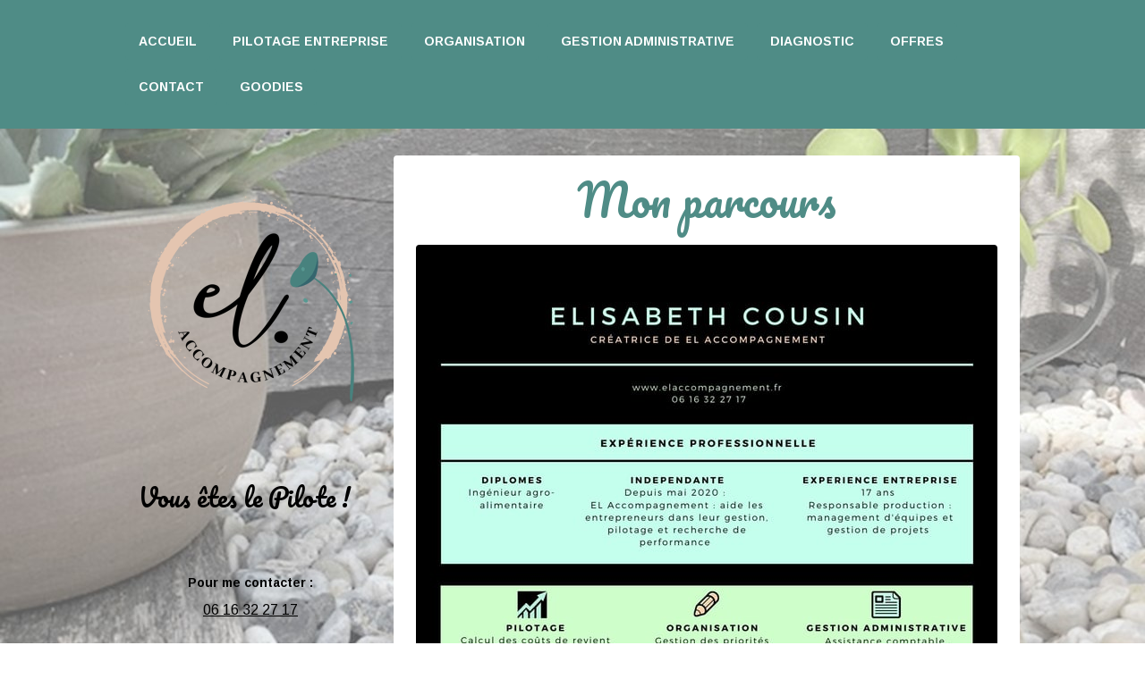

--- FILE ---
content_type: text/html; charset=UTF-8
request_url: https://www.elaccompagnement.fr/qui-je-suis/
body_size: 11056
content:
<!DOCTYPE html>
<html lang="fr-FR"><head>
    <meta charset="utf-8"/>
    <link rel="dns-prefetch preconnect" href="https://u.jimcdn.com/" crossorigin="anonymous"/>
<link rel="dns-prefetch preconnect" href="https://assets.jimstatic.com/" crossorigin="anonymous"/>
<link rel="dns-prefetch preconnect" href="https://image.jimcdn.com" crossorigin="anonymous"/>
<link rel="dns-prefetch preconnect" href="https://fonts.jimstatic.com" crossorigin="anonymous"/>
<meta name="viewport" content="width=device-width, initial-scale=1"/>
<meta http-equiv="X-UA-Compatible" content="IE=edge"/>
<meta name="description" content="Un goût prononcé pour l'entrepreneuriat, je suis votre copilote !"/>
<meta name="robots" content="index, follow, archive"/>
<meta property="st:section" content="Un goût prononcé pour l'entrepreneuriat, je suis votre copilote !"/>
<meta name="generator" content="Jimdo Creator"/>
<meta name="twitter:title" content="Qui je suis"/>
<meta name="twitter:description" content="Un goût prononcé pour l'entrepreneuriat, je suis votre copilote !"/>
<meta name="twitter:card" content="summary_large_image"/>
<meta property="og:url" content="https://www.elaccompagnement.fr/qui-je-suis/"/>
<meta property="og:title" content="Qui je suis"/>
<meta property="og:description" content="Un goût prononcé pour l'entrepreneuriat, je suis votre copilote !"/>
<meta property="og:type" content="website"/>
<meta property="og:locale" content="fr_FR"/>
<meta property="og:site_name" content="EL ACCOMPAGNEMENT"/>
<meta name="twitter:image" content="https://image.jimcdn.com/cdn-cgi/image//app/cms/storage/image/path/sa26a1f5aa6070b56/image/i2f461320d01febce/version/1622018906/image.jpg"/>
<meta property="og:image" content="https://image.jimcdn.com/cdn-cgi/image//app/cms/storage/image/path/sa26a1f5aa6070b56/image/i2f461320d01febce/version/1622018906/image.jpg"/>
<meta property="og:image:width" content="1414"/>
<meta property="og:image:height" content="2000"/>
<meta property="og:image:secure_url" content="https://image.jimcdn.com/cdn-cgi/image//app/cms/storage/image/path/sa26a1f5aa6070b56/image/i2f461320d01febce/version/1622018906/image.jpg"/><title>Qui je suis - EL ACCOMPAGNEMENT</title>
<link rel="shortcut icon" href="https://u.jimcdn.com/cms/o/sa26a1f5aa6070b56/img/favicon.ico?t=1619183041"/>
    <link rel="alternate" type="application/rss+xml" title="Blog" href="https://www.elaccompagnement.fr/rss/blog"/>    
<link rel="canonical" href="https://www.elaccompagnement.fr/qui-je-suis/"/>

        <script src="https://assets.jimstatic.com/ckies.js.7c38a5f4f8d944ade39b.js"></script>

        <script src="https://assets.jimstatic.com/cookieControl.js.b05bf5f4339fa83b8e79.js"></script>
    <script>window.CookieControlSet.setToNormal();</script>

    <style>html,body{margin:0}.hidden{display:none}.n{padding:5px}#cc-website-title a {text-decoration: none}.cc-m-image-align-1{text-align:left}.cc-m-image-align-2{text-align:right}.cc-m-image-align-3{text-align:center}</style>

        <link href="https://u.jimcdn.com/cms/o/sa26a1f5aa6070b56/layout/dm_4444ec86c09e6754c49cc26097cb4763/css/layout.css?t=1629209253" rel="stylesheet" type="text/css" id="jimdo_layout_css"/>
<script>     /* <![CDATA[ */     /*!  loadCss [c]2014 @scottjehl, Filament Group, Inc.  Licensed MIT */     window.loadCSS = window.loadCss = function(e,n,t){var r,l=window.document,a=l.createElement("link");if(n)r=n;else{var i=(l.body||l.getElementsByTagName("head")[0]).childNodes;r=i[i.length-1]}var o=l.styleSheets;a.rel="stylesheet",a.href=e,a.media="only x",r.parentNode.insertBefore(a,n?r:r.nextSibling);var d=function(e){for(var n=a.href,t=o.length;t--;)if(o[t].href===n)return e.call(a);setTimeout(function(){d(e)})};return a.onloadcssdefined=d,d(function(){a.media=t||"all"}),a};     window.onloadCSS = function(n,o){n.onload=function(){n.onload=null,o&&o.call(n)},"isApplicationInstalled"in navigator&&"onloadcssdefined"in n&&n.onloadcssdefined(o)}     /* ]]> */ </script>     <script>
// <![CDATA[
onloadCSS(loadCss('https://assets.jimstatic.com/web.css.0732c147b7adfbb7c932a67d78765812.css') , function() {
    this.id = 'jimdo_web_css';
});
// ]]>
</script>
<link href="https://assets.jimstatic.com/web.css.0732c147b7adfbb7c932a67d78765812.css" rel="preload" as="style"/>
<noscript>
<link href="https://assets.jimstatic.com/web.css.0732c147b7adfbb7c932a67d78765812.css" rel="stylesheet"/>
</noscript>
    <script>
    //<![CDATA[
        var jimdoData = {"isTestserver":false,"isLcJimdoCom":false,"isJimdoHelpCenter":false,"isProtectedPage":false,"cstok":"","cacheJsKey":"f2a20e3ad0eadf0179fa9c2ac1152f5cde1da56f","cacheCssKey":"f2a20e3ad0eadf0179fa9c2ac1152f5cde1da56f","cdnUrl":"https:\/\/assets.jimstatic.com\/","minUrl":"https:\/\/assets.jimstatic.com\/app\/cdn\/min\/file\/","authUrl":"https:\/\/a.jimdo.com\/","webPath":"https:\/\/www.elaccompagnement.fr\/","appUrl":"https:\/\/a.jimdo.com\/","cmsLanguage":"fr_FR","isFreePackage":false,"mobile":false,"isDevkitTemplateUsed":true,"isTemplateResponsive":true,"websiteId":"sa26a1f5aa6070b56","pageId":2154263894,"packageId":2,"shop":{"deliveryTimeTexts":{"1":"1 \u00e0 3 jours de d\u00e9lai de livraison","2":"3 \u00e0 5 jours de d\u00e9lai de livraison","3":"5 \u00e0 8 jours de d\u00e9lai de livraison"},"checkoutButtonText":"Paiement","isReady":false,"currencyFormat":{"pattern":"#,##0.00 \u00a4","convertedPattern":"#,##0.00 $","symbols":{"GROUPING_SEPARATOR":".","DECIMAL_SEPARATOR":",","CURRENCY_SYMBOL":"\u20ac"}},"currencyLocale":"de_DE"},"tr":{"gmap":{"searchNotFound":"L'adresse entr\u00e9e n'a pu \u00eatre trouv\u00e9e. ","routeNotFound":"L'itin\u00e9raire n'a pas pu \u00eatre calcul\u00e9. Raisons possibles: l'adresse de d\u00e9part n'est pas assez pr\u00e9cise ou trop \u00e9loign\u00e9e de l'adresse d'arriv\u00e9e."},"shop":{"checkoutSubmit":{"next":"\u00c9tape suivante","wait":"Attendez s'il vous pla\u00eet"},"paypalError":"Une erreur est intervenue. Veuillez r\u00e9essayer !","cartBar":"Panier d'achat","maintenance":"Cette e-boutique est indisponible pour le moment. Veuillez r\u00e9essayer plus tard.","addToCartOverlay":{"productInsertedText":"L'article a \u00e9t\u00e9 ajout\u00e9 au panier.","continueShoppingText":"Continuer les achats","reloadPageText":"Charger \u00e0 nouveau"},"notReadyText":"Cette e-boutique n'est pas encore compl\u00e8te.","numLeftText":"Plus de {:num} exemplaires de cet article ne sont  pas disponibles pour le moment.","oneLeftText":"Seulement un exemplaire de cet article est disponible."},"common":{"timeout":"Un probl\u00e8me est survenu. L'action demand\u00e9e a \u00e9t\u00e9 annul\u00e9e. Veuillez r\u00e9essayer dans quelques minutes."},"form":{"badRequest":"Une erreur est survenue. Les donn\u00e9es n'ont pas pu \u00eatre transmises. Veuillez essayer \u00e0 nouveau. "}},"jQuery":"jimdoGen002","isJimdoMobileApp":false,"bgConfig":{"id":62267994,"type":"picture","options":{"fixed":true},"images":[{"id":8011695794,"url":"https:\/\/image.jimcdn.com\/cdn-cgi\/image\/\/app\/cms\/storage\/image\/path\/sa26a1f5aa6070b56\/backgroundarea\/i89c66efabaa57d33\/version\/1631022964\/image.jpg","altText":""}]},"bgFullscreen":null,"responsiveBreakpointLandscape":767,"responsiveBreakpointPortrait":480,"copyableHeadlineLinks":false,"tocGeneration":false,"googlemapsConsoleKey":false,"loggingForAnalytics":false,"loggingForPredefinedPages":false,"isFacebookPixelIdEnabled":true,"userAccountId":"42c321b1-0dc2-4035-9feb-d3c6b9df4af7"};
    // ]]>
</script>

     <script> (function(window) { 'use strict'; var regBuff = window.__regModuleBuffer = []; var regModuleBuffer = function() { var args = [].slice.call(arguments); regBuff.push(args); }; if (!window.regModule) { window.regModule = regModuleBuffer; } })(window); </script>
    <script src="https://assets.jimstatic.com/web.js.58bdb3da3da85b5697c0.js" async="true"></script>
    <script src="https://assets.jimstatic.com/at.js.62588d64be2115a866ce.js"></script>

<style type="text/css">

 

/*<![CDATA[*/

 

.jtpl-content,

.cc-m-gallery-slider ul img,

img,

 .j-module a:link img, .j-module a:visited img, .j-static-page a:link img, .j-static-:visited img,

.cc-imagewrapper img {border-radius:4px;}

 

.jtpl-sidebar{border-radius:0px;}

 

.jtpl-subnavigation {border-radius:0px;}

 

.jtpl-navigation__inner a:link, .jtpl-navigation__inner a:visited 

 {border-radius:4px;}

 

  div.n.clearover.j-blogarticle a.blogreadmore {margin-top:0px;}

    .sidebar-options div.n.clearover.j-blogarticle a.blogreadmore {text-align:center;}

    .sidebar-options div.n.clearover.j-blogarticle .blogreadmore {width:100%; margin-top:0px;}

    div.n.clearover.j-blogarticle {border-bottom: 1px solid #666;}

    .sidebar-options div.n.clearover.j-blogarticle {border-bottom: none;}

    

img[alt="clair"]:hover {

filter: brightness(1.5);

-webkit-filter: brightness(1.5);

-moz-filter: brightness(1.5);

-o-filter: brightness(1.5);

-ms-filter: brightness(1.5);

} 

 

img[alt="gros"] {

transition: all .2s ease-in-out;

 -webkit-transition: all .2s ease-in-out;

 -moz-transition: all .2s ease-in-out;

 -o-transition: all .2s ease-in-out;

 -ms-transition: all .2s ease-in-out;

}

 

img[alt="gros"]:hover {

transform: scale(1.05);

 -webkit-transform: scale(1.05); 

 -moz-transform: scale(1.05);

 -o-transform: scale(1.05);       

}    

 

.cc-m-gallery-slider .bx-wrapper .bx-caption h3,

.cc-m-gallery-slider .bx-wrapper .bx-caption h2,

.cc-m-gallery-slider .bx-wrapper .bx-caption p {

 color:rgb(255, 255, 255);

 text-align:center;

}

 

.cc-m-gallery-slider .bx-wrapper .bx-caption p {

 font-size:0.7em;

 padding-top:10px;

}

 

.ccgalerie div.thumb_sq1 {

 margin: 0 8px 8px 0;

}

 

.ccgalerie div.thumb_sq1 img {

 display: block;

 border: 1px solid #ccc;

 padding: 3px;

 margin: 0px;

 background: #ffffff;

}

 

.cc-m-gallery-slider .bx-wrapper .bx-controls-auto a.bx-start, .cc-m-gallery-slider .bx-wrapper .bx-controls-auto a.bx-stop {

 display:none;

}

 

.cc-m-gallery-slider .bx-wrapper .bx-caption {

  background:rgba(0, 0, 0,.8);

  position:absolute;

  bottom:-10px;

  width:100% !important;

  margin-left:0px !important;

  height:100px;

  padding:0px;

  margin:0px;

  text-align: center;

  transition: bottom 1s, height 1s, background 1s;

  border-radius:4px;

}

 

.cc-m-gallery-slider .bx-wrapper .bx-caption:hover{

  background:rgba(0,0,0,.4);

  bottom:0px;

  height:130px;

}

 

#cc-website-title span.j-website-title-content{

text-shadow: 1px 1px 2px black;

}

 

/*]]>*/

 

</style>

    <script type="text/javascript">
//<![CDATA[

if(window.CookieControl.isCookieAllowed("fb_analytics")) {
    !function(f,b,e,v,n,t,s){if(f.fbq)return;n=f.fbq=function(){n.callMethod?
    n.callMethod.apply(n,arguments):n.queue.push(arguments)};if(!f._fbq)f._fbq=n;
    n.push=n;n.loaded=!0;n.version='2.0';n.agent='pljimdo';n.queue=[];t=b.createElement(e);t.async=!0;
    t.src=v;s=b.getElementsByTagName(e)[0];s.parentNode.insertBefore(t,s)}(window,
    document,'script','https://connect.facebook.net/en_US/fbevents.js');
    fbq('init', '2711772992460283');
    fbq('track', 'PageView');
}

//]]>
</script>
</head>

<body class="body cc-page j-m-gallery-styles j-m-video-styles j-m-hr-styles j-m-header-styles j-m-text-styles j-m-emotionheader-styles j-m-htmlCode-styles j-m-rss-styles j-m-form-styles-disabled j-m-table-styles j-m-textWithImage-styles j-m-downloadDocument-styles j-m-imageSubtitle-styles j-m-flickr-styles j-m-googlemaps-styles j-m-blogSelection-styles-disabled j-m-comment-styles j-m-jimdo-styles j-m-profile-styles j-m-guestbook-styles j-m-promotion-styles j-m-twitter-styles j-m-hgrid-styles j-m-shoppingcart-styles j-m-catalog-styles j-m-product-styles-disabled j-m-facebook-styles j-m-sharebuttons-styles j-m-formnew-styles-disabled j-m-callToAction-styles j-m-turbo-styles j-m-spacing-styles j-m-googleplus-styles j-m-dummy-styles j-m-search-styles j-m-booking-styles j-m-socialprofiles-styles j-footer-styles cc-pagemode-default cc-content-parent" id="page-2154263894">

<div id="cc-inner" class="cc-content-parent">

    <div class="jtpl-background-area" background-area=""></div>

    <!-- _mobile-navigation.sass -->
    <input type="checkbox" id="jtpl-mobile-navigation__checkbox" class="jtpl-mobile-navigation__checkbox"/><!-- END _mobile-navigation.sass --><!-- _main.sass --><div class="jtpl-main cc-content-parent">

        <!-- _mobile-navigation.sass -->
      <nav class="jtpl-mobile-navigation"><div class="jtpl-mobile-navigation__top-bar">
          <label for="jtpl-mobile-navigation__checkbox" class="jtpl-mobile-navigation__label">
            <span class="jtpl-mobile-navigation__borders navigation-colors__menu-icon"></span>
          </label>
        </div>
        <div class="jtpl-mobile-navigation__inner navigation-colors">
          <div data-container="navigation"><div class="j-nav-variant-nested"><ul class="cc-nav-level-0 j-nav-level-0"><li id="cc-nav-view-2150715094" class="jmd-nav__list-item-0"><a href="/" data-link-title="Accueil">Accueil</a></li><li id="cc-nav-view-2150815094" class="jmd-nav__list-item-0"><a href="/pilotage-entreprise/" data-link-title="pilotage entreprise">pilotage entreprise</a></li><li id="cc-nav-view-2150815894" class="jmd-nav__list-item-0"><a href="/organisation/" data-link-title="organisation">organisation</a></li><li id="cc-nav-view-2150814994" class="jmd-nav__list-item-0"><a href="/gestion-administrative/" data-link-title="gestion administrative">gestion administrative</a></li><li id="cc-nav-view-2159873194" class="jmd-nav__list-item-0"><a href="/diagnostic/" data-link-title="diagnostic">diagnostic</a></li><li id="cc-nav-view-2150817194" class="jmd-nav__list-item-0"><a href="/offres/" data-link-title="offres">offres</a></li><li id="cc-nav-view-2150715294" class="jmd-nav__list-item-0"><a href="/contact/" data-link-title="Contact">Contact</a></li><li id="cc-nav-view-2155663094" class="jmd-nav__list-item-0"><a href="/goodies/" data-link-title="Goodies">Goodies</a></li></ul></div></div>
        </div>
      </nav><!-- END _mobile-navigation.sass --><!-- _navigation.sass --><div class="jtpl-navigation navigation-colors border-options">
        <div class="jtpl-navigation__inner navigation-alignment">
          <div data-container="navigation"><div class="j-nav-variant-nested"><ul class="cc-nav-level-0 j-nav-level-0"><li id="cc-nav-view-2150715094" class="jmd-nav__list-item-0"><a href="/" data-link-title="Accueil">Accueil</a></li><li id="cc-nav-view-2150815094" class="jmd-nav__list-item-0"><a href="/pilotage-entreprise/" data-link-title="pilotage entreprise">pilotage entreprise</a></li><li id="cc-nav-view-2150815894" class="jmd-nav__list-item-0"><a href="/organisation/" data-link-title="organisation">organisation</a></li><li id="cc-nav-view-2150814994" class="jmd-nav__list-item-0"><a href="/gestion-administrative/" data-link-title="gestion administrative">gestion administrative</a></li><li id="cc-nav-view-2159873194" class="jmd-nav__list-item-0"><a href="/diagnostic/" data-link-title="diagnostic">diagnostic</a></li><li id="cc-nav-view-2150817194" class="jmd-nav__list-item-0"><a href="/offres/" data-link-title="offres">offres</a></li><li id="cc-nav-view-2150715294" class="jmd-nav__list-item-0"><a href="/contact/" data-link-title="Contact">Contact</a></li><li id="cc-nav-view-2155663094" class="jmd-nav__list-item-0"><a href="/goodies/" data-link-title="Goodies">Goodies</a></li></ul></div></div>
        </div>
      </div>
      <!-- END _navigation.sass -->

      <!-- _section.sass -->
      <div class="jtpl-section cc-content-parent">

        <div class="jtpl-logo">
          <div id="cc-website-logo" class="cc-single-module-element"><div id="cc-m-11483564594" class="j-module n j-imageSubtitle"><div class="cc-m-image-container"><figure class="cc-imagewrapper cc-m-image-align-3">
<a href="https://www.elaccompagnement.fr/" target="_self"><img srcset="https://image.jimcdn.com/cdn-cgi/image/width=270%2Cheight=10000%2Cfit=contain%2Cformat=png%2C/app/cms/storage/image/path/sa26a1f5aa6070b56/image/i45cdd96c07b22092/version/1618581983/image.png 270w, https://image.jimcdn.com/cdn-cgi/image/width=320%2Cheight=10000%2Cfit=contain%2Cformat=png%2C/app/cms/storage/image/path/sa26a1f5aa6070b56/image/i45cdd96c07b22092/version/1618581983/image.png 320w, https://image.jimcdn.com/cdn-cgi/image/width=540%2Cheight=10000%2Cfit=contain%2Cformat=png%2C/app/cms/storage/image/path/sa26a1f5aa6070b56/image/i45cdd96c07b22092/version/1618581983/image.png 540w" sizes="(min-width: 270px) 270px, 100vw" id="cc-m-imagesubtitle-image-11483564594" src="https://image.jimcdn.com/cdn-cgi/image/width=270%2Cheight=10000%2Cfit=contain%2Cformat=png%2C/app/cms/storage/image/path/sa26a1f5aa6070b56/image/i45cdd96c07b22092/version/1618581983/image.png" alt="EL ACCOMPAGNEMENT" class="" data-src-width="1182" data-src-height="1182" data-src="https://image.jimcdn.com/cdn-cgi/image/width=270%2Cheight=10000%2Cfit=contain%2Cformat=png%2C/app/cms/storage/image/path/sa26a1f5aa6070b56/image/i45cdd96c07b22092/version/1618581983/image.png" data-image-id="7952506594"/></a>    

</figure>
</div>
<div class="cc-clear"></div>
<script id="cc-m-reg-11483564594">// <![CDATA[

    window.regModule("module_imageSubtitle", {"data":{"imageExists":true,"hyperlink":"","hyperlink_target":"_blank","hyperlinkAsString":"","pinterest":"0","id":11483564594,"widthEqualsContent":"1","resizeWidth":"270","resizeHeight":270},"id":11483564594});
// ]]>
</script></div></div>
        </div>

        <div class="jtpl-content content-options cc-content-parent">
          <div id="content_area" data-container="content"><div id="content_start"></div>
        
        <div id="cc-matrix-3098686994"><div id="cc-m-11524645394" class="j-module n j-header "><h1 class="" id="cc-m-header-11524645394">Mon parcours</h1></div><div id="cc-m-11524647794" class="j-module n j-spacing ">
    <div class="cc-m-spacer" style="height: 5px;">
    
</div>

</div><div id="cc-m-11524733094" class="j-module n j-imageSubtitle "><figure class="cc-imagewrapper cc-m-image-align-1 cc-m-width-maxed">
<img srcset="https://image.jimcdn.com/cdn-cgi/image/width=320%2Cheight=10000%2Cfit=contain%2Cformat=jpg%2C/app/cms/storage/image/path/sa26a1f5aa6070b56/image/i2f461320d01febce/version/1622018906/image.jpg 320w, https://image.jimcdn.com/cdn-cgi/image/width=640%2Cheight=10000%2Cfit=contain%2Cformat=jpg%2C/app/cms/storage/image/path/sa26a1f5aa6070b56/image/i2f461320d01febce/version/1622018906/image.jpg 640w, https://image.jimcdn.com/cdn-cgi/image/width=650%2Cheight=10000%2Cfit=contain%2Cformat=jpg%2C/app/cms/storage/image/path/sa26a1f5aa6070b56/image/i2f461320d01febce/version/1622018906/image.jpg 650w, https://image.jimcdn.com/cdn-cgi/image/width=960%2Cheight=10000%2Cfit=contain%2Cformat=jpg%2C/app/cms/storage/image/path/sa26a1f5aa6070b56/image/i2f461320d01febce/version/1622018906/image.jpg 960w, https://image.jimcdn.com/cdn-cgi/image/width=1280%2Cheight=10000%2Cfit=contain%2Cformat=jpg%2C/app/cms/storage/image/path/sa26a1f5aa6070b56/image/i2f461320d01febce/version/1622018906/image.jpg 1280w, https://image.jimcdn.com/cdn-cgi/image/width=1300%2Cheight=10000%2Cfit=contain%2Cformat=jpg%2C/app/cms/storage/image/path/sa26a1f5aa6070b56/image/i2f461320d01febce/version/1622018906/image.jpg 1300w" sizes="(min-width: 650px) 650px, 100vw" id="cc-m-imagesubtitle-image-11524733094" src="https://image.jimcdn.com/cdn-cgi/image/width=650%2Cheight=10000%2Cfit=contain%2Cformat=jpg%2C/app/cms/storage/image/path/sa26a1f5aa6070b56/image/i2f461320d01febce/version/1622018906/image.jpg" alt="" class="" data-src-width="1414" data-src-height="2000" data-src="https://image.jimcdn.com/cdn-cgi/image/width=650%2Cheight=10000%2Cfit=contain%2Cformat=jpg%2C/app/cms/storage/image/path/sa26a1f5aa6070b56/image/i2f461320d01febce/version/1622018906/image.jpg" data-image-id="7971682294"/>    

</figure>

<div class="cc-clear"></div>
<script id="cc-m-reg-11524733094">// <![CDATA[

    window.regModule("module_imageSubtitle", {"data":{"imageExists":true,"hyperlink":"","hyperlink_target":"","hyperlinkAsString":"","pinterest":"0","id":11524733094,"widthEqualsContent":"1","resizeWidth":"650","resizeHeight":920},"id":11524733094});
// ]]>
</script></div><div id="cc-m-11525754794" class="j-module n j-spacing ">
    <div class="cc-m-spacer" style="height: 30px;">
    
</div>

</div><div id="cc-m-11525755494" class="j-module n j-callToAction "><div class="j-calltoaction-wrapper j-calltoaction-align-2">
    <a class="j-calltoaction-link j-calltoaction-link-style-1" data-action="button" href="/" data-title="Retour à la page d'accueil">
        Retour à la page d'accueil    </a>
</div>
</div></div>
        
        </div>
        </div>

        <div class="jtpl-section-aside">

          <!-- _subnavigation.sass -->
          <div class="jtpl-subnavigation subnavigation-colors">
            <div data-container="navigation"><div class="j-nav-variant-nested"></div></div>
          </div>
          <!-- END _subnavigation.sass -->

          <div class="jtpl-sidebar sidebar-options">
            <div data-container="sidebar"><div id="cc-matrix-3084758294"><div id="cc-m-11490651094" class="j-module n j-header "><h2 class="" id="cc-m-header-11490651094">Vous êtes le Pilote !</h2></div><div id="cc-m-11490653894" class="j-module n j-spacing ">
    <div class="cc-m-spacer" style="height: 50px;">
    
</div>

</div><div id="cc-m-11490647294" class="j-module n j-header "><h3 class="" id="cc-m-header-11490647294">Pour me contacter :</h3></div><div id="cc-m-11490697894" class="j-module n j-text "><p style="text-align: center;">
    <span style="color: #000000;"><a href="tel:+33616322717" style="color: #000000;">06 16 32 27 17</a></span>
</p></div><div id="cc-m-11490658694" class="j-module n j-callToAction "><div class="j-calltoaction-wrapper j-calltoaction-align-2">
    <a class="j-calltoaction-link j-calltoaction-link-style-1" data-action="button" href="/contact/" data-title="Envoyer un mail">
        Envoyer un mail    </a>
</div>
</div><div id="cc-m-11490690594" class="j-module n j-spacing ">
    <div class="cc-m-spacer" style="height: 20px;">
    
</div>

</div><div id="cc-m-11490701994" class="j-module n j-header "><h3 class="" id="cc-m-header-11490701994">Et sur les réseaux...</h3></div><div id="cc-m-11490708694" class="j-module n j-hgrid ">    <div class="cc-m-hgrid-column" style="width: 49%;">
        <div id="cc-matrix-3087210294"><div id="cc-m-11490709294" class="j-module n j-callToAction "><div class="j-calltoaction-wrapper j-calltoaction-align-1">
    <a class="j-calltoaction-link j-calltoaction-link-style-1" data-action="button" href="https://www.facebook.com/El-Accompagnement-102880491440413" target="_blank" data-title="Facebook">
        Facebook    </a>
</div>
</div></div>    </div>
            <div class="cc-m-hgrid-separator" data-display="cms-only"><div></div></div>
        <div class="cc-m-hgrid-column last" style="width: 49%;">
        <div id="cc-matrix-3087210394"><div id="cc-m-11490710294" class="j-module n j-callToAction "><div class="j-calltoaction-wrapper j-calltoaction-align-1">
    <a class="j-calltoaction-link j-calltoaction-link-style-1" data-action="button" href="https://www.linkedin.com/in/elisabeth-cousin/" target="_blank" data-title="Linkedin">
        Linkedin    </a>
</div>
</div></div>    </div>
    
<div class="cc-m-hgrid-overlay" data-display="cms-only"></div>

<br class="cc-clear"/>

</div><div id="cc-m-11490701694" class="j-module n j-spacing ">
    <div class="cc-m-spacer" style="height: 20px;">
    
</div>

</div><div id="cc-m-11490688894" class="j-module n j-header "><h3 class="" id="cc-m-header-11490688894">N'hésitez pas à partager !</h3></div><div id="cc-m-11492203894" class="j-module n j-spacing ">
    <div class="cc-m-spacer" style="height: 15px;">
    
</div>

</div><div id="cc-m-11483564294" class="j-module n j-sharebuttons ">
<div class="cc-sharebuttons-element cc-sharebuttons-size-32 cc-sharebuttons-style-black cc-sharebuttons-design-round cc-sharebuttons-align-center">


    <a class="cc-sharebuttons-facebook" href="http://www.facebook.com/sharer.php?u=https://www.elaccompagnement.fr/&amp;t=Gestion%20entreprise%2C%20aide%20dirigeant%20Lot%20et%20Garonne" title="Facebook" target="_blank"></a><a class="cc-sharebuttons-x" href="https://x.com/share?text=Gestion%20entreprise%2C%20aide%20dirigeant%20Lot%20et%20Garonne&amp;url=https%3A%2F%2Fwww.elaccompagnement.fr%2F" title="X" target="_blank"></a><a class="cc-sharebuttons-mail" href="mailto:?subject=Gestion%20entreprise%2C%20aide%20dirigeant%20Lot%20et%20Garonne&amp;body=https://www.elaccompagnement.fr/" title="Adresse e-mail" target=""></a><a class="cc-sharebuttons-linkedin" href="http://www.linkedin.com/shareArticle?mini=true&amp;url=https://www.elaccompagnement.fr/&amp;title=Gestion%20entreprise%2C%20aide%20dirigeant%20Lot%20et%20Garonne" title="LinkedIn" target="_blank"></a>

</div>
</div><div id="cc-m-11490949994" class="j-module n j-spacing ">
    <div class="cc-m-spacer" style="height: 20px;">
    
</div>

</div><div id="cc-m-11490950294" class="j-module n j-text "><p style="text-align: center;">
    <strong><span style="color: #000000;">EL ACCOMPAGNEMENT</span></strong>
</p>

<p style="text-align: center;">
    <span style="color: #000000;">37, Impasse des Cailles</span>
</p>

<p style="text-align: center;">
    <span style="color: #000000;">47160 SAINT LEON</span>
</p></div><div id="cc-m-11525737894" class="j-module n j-spacing ">
    <div class="cc-m-spacer" style="height: 50px;">
    
</div>

</div><div id="cc-m-11525739094" class="j-module n j-header "><h3 class="" id="cc-m-header-11525739094">Pour connaître les dernières infos, cliquez ici !</h3></div><div id="cc-m-11525741394" class="j-module n j-spacing ">
    <div class="cc-m-spacer" style="height: 5px;">
    
</div>

</div><div id="cc-m-11525740394" class="j-module n j-imageSubtitle "><figure class="cc-imagewrapper cc-m-image-align-3">
<a href="/humeur-de-la-semaine/"><img srcset="https://image.jimcdn.com/cdn-cgi/image/width=101%2Cheight=10000%2Cfit=contain%2Cformat=png%2C/app/cms/storage/image/path/sa26a1f5aa6070b56/image/id81868e470c620f3/version/1622102816/gros.png 101w, https://image.jimcdn.com/cdn-cgi/image/width=202%2Cheight=10000%2Cfit=contain%2Cformat=png%2C/app/cms/storage/image/path/sa26a1f5aa6070b56/image/id81868e470c620f3/version/1622102816/gros.png 202w" sizes="(min-width: 101px) 101px, 100vw" id="cc-m-imagesubtitle-image-11525740394" src="https://image.jimcdn.com/cdn-cgi/image/width=101%2Cheight=10000%2Cfit=contain%2Cformat=png%2C/app/cms/storage/image/path/sa26a1f5aa6070b56/image/id81868e470c620f3/version/1622102816/gros.png" alt="gros" class="" data-src-width="640" data-src-height="540" data-src="https://image.jimcdn.com/cdn-cgi/image/width=101%2Cheight=10000%2Cfit=contain%2Cformat=png%2C/app/cms/storage/image/path/sa26a1f5aa6070b56/image/id81868e470c620f3/version/1622102816/gros.png" data-image-id="7972128994"/></a>    

</figure>

<div class="cc-clear"></div>
<script id="cc-m-reg-11525740394">// <![CDATA[

    window.regModule("module_imageSubtitle", {"data":{"imageExists":true,"hyperlink":"\/app\/sa26a1f5aa6070b56\/p62d92e5ba59883e6\/","hyperlink_target":"","hyperlinkAsString":"Humeur de la semaine","pinterest":"0","id":11525740394,"widthEqualsContent":"0","resizeWidth":"101","resizeHeight":86},"id":11525740394});
// ]]>
</script></div></div></div>
          </div>

        </div>

      </div>
      <!-- END _section.sass -->

      <!-- _footer.sass -->
      <div class="jtpl-footer footer-options border-options">
        <div class="jtpl-footer__inner">
          <div id="contentfooter" data-container="footer">

    
    <div class="j-meta-links">
        <a href="/about/">Mentions légales</a> | <a href="//www.elaccompagnement.fr/j/privacy">Politique de confidentialité</a> | <a id="cookie-policy" href="javascript:window.CookieControl.showCookieSettings();">Politique des cookies</a> | <a href="/sitemap/">Plan du site</a>    </div>

    <div class="j-admin-links">
            
    <span class="loggedout">
        <a rel="nofollow" id="login" href="/login">Connexion </a>
    </span>

<span class="loggedin">
    <a rel="nofollow" id="logout" target="_top" href="https://cms.e.jimdo.com/app/cms/logout.php">
        Déconnecter    </a>
    |
    <a rel="nofollow" id="edit" target="_top" href="https://a.jimdo.com/app/auth/signin/jumpcms/?page=2154263894">Modifier</a>
</span>
        </div>

    
</div>

        </div>
      </div>
      <!-- END _footer.sass -->

      <!-- _cart.sass -->
      <div class="jtpl-cart">
        
      </div>
      <!-- END _cart.sass -->

    </div>
    <!-- END _main.sass -->
  </div>    <script type="text/javascript">
//<![CDATA[
addAutomatedTracking('creator.website', track_anon);
//]]>
</script>
    
<div id="loginbox" class="hidden">

    <div id="loginbox-header">

    <a class="cc-close" title="Fermer cet élément" href="#">fermer</a>

    <div class="c"></div>

</div>

<div id="loginbox-content">

        <div id="resendpw"></div>

        <div id="loginboxOuter"></div>
    </div>
</div>
<div id="loginbox-darklayer" class="hidden"></div>
<script>// <![CDATA[

    window.regModule("web_login", {"url":"https:\/\/www.elaccompagnement.fr\/","pageId":2154263894});
// ]]>
</script>


<div class="cc-individual-cookie-settings" id="cc-individual-cookie-settings" style="display: none" data-nosnippet="true">

</div>
<script>// <![CDATA[

    window.regModule("web_individualCookieSettings", {"categories":[{"type":"NECESSARY","name":"N\u00e9cessaires","description":"Les cookies strictement n\u00e9cessaires garantissent le bon fonctionnement des \u00e9l\u00e9ments de ce site Web. Par cons\u00e9quent, ces cookies ne peuvent pas \u00eatre d\u00e9sactiv\u00e9s. Ils sont utilis\u00e9s par ce site Web exclusivement et sont donc des cookies internes, ce qui signifie que toute information enregistr\u00e9e par ces cookies sera renvoy\u00e9e vers ce site Web.","required":true,"cookies":[{"key":"cookielaw","name":"cookielaw","description":"Cookielaw\n\nCe cookie affiche la banni\u00e8re de consentement \u00e0 l'utilisation des cookies et enregistre les pr\u00e9f\u00e9rences du visiteur relatives aux cookies.\n\nPrestataire :\nJimdo GmbH, Stresemannstrasse 375, 22761 Hambourg, Allemagne\n\nNom du cookie :  ckies_cookielaw\nDur\u00e9e de vie du cookie : 1 an\n\nPolitique de confidentialit\u00e9 :\nhttps:\/\/www.jimdo.com\/fr\/info\/politique-de-confidentialite\/\n","required":true},{"key":"control-cookies-wildcard","name":"ckies_*","description":"Cookies de contr\u00f4le Jimdo\n\nLes cookies de contr\u00f4le Jimdo permettent au visiteur du site d'autoriser les services\/cookies s\u00e9lectionn\u00e9s et enregistrent leurs pr\u00e9f\u00e9rences en mati\u00e8re de cookies.\n\nPrestataire :\nJimdo GmbH, Stresemannstrasse 375, 22761 Hambourg, Allemagne\n\nNoms des cookies :\nckies_*, ckies_postfinance, ckies_stripe, ckies_powr, ckies_google, ckies_cookielaw, ckies_ga, ckies_jimdo_analytics, ckies_fb_analytics, ckies_fr\n\nPolitique de confidentialit\u00e9 :\nhttps:\/\/www.jimdo.com\/fr\/info\/politique-de-confidentialite\/","required":true}]},{"type":"FUNCTIONAL","name":"Fonctionnels","description":"Les cookies fonctionnels permettent \u00e0 ce site Web de vous proposer certaines fonctions et de stocker des informations d\u00e9j\u00e0 fournies (comme un nom ou la s\u00e9lection de la langue) afin de vous offrir des fonctions am\u00e9lior\u00e9es et personnalis\u00e9es.","required":false,"cookies":[{"key":"powr-v2","name":"powr","description":"Cookies POWr.io\n\nCes cookies enregistrent des donn\u00e9es statistiques anonymes sur le comportement du visiteur sur ce site Web et ont pour but de garantir le fonctionnement de certains widgets pr\u00e9sents sur ce site. Ils sont uniquement utilis\u00e9s \u00e0 des fins d'analyse interne par l'op\u00e9rateur du site, par ex. : pour le nombre de visiteurs, etc. \n\nPrestataire :\nPowr.io, POWr HQ, 340 Pine Street, San Francisco, California 94104, \u00c9tats-Unis\n\nNoms des cookies et dur\u00e9e de vie :\nahoy_unique_[unique id] (dur\u00e9e de vie : session), POWR_PRODUCTION (dur\u00e9e de vie : session), ahoy_visitor (dur\u00e9e de vie : 2 ans), ahoy_visit (dur\u00e9e de vie : 1 jour), src 30 Days Security, _gid Persistent (dur\u00e9e de vie : 1 jour), NID (domaine : google.com, dur\u00e9e de vie : 180 jours), 1P_JAR (domaine : google.com, dur\u00e9e de vie : 30 jours), DV (domaine : google.com, dur\u00e9e de vie : 2 heures), SIDCC (domaine : google.com, dur\u00e9e de vie : 1 an), SID (domaine : google.com, dur\u00e9e de vie : 2 ans), HSID (domaine : google.com, dur\u00e9e de vie : 2 ans), SEARCH_SAMESITE (domaine : google.com, dur\u00e9e de vie : 6 mois), __cfduid (domaine : powrcdn.com, dur\u00e9e de vie : 30 jours).\n\nPolitique d'utilisation des cookies (en anglais) :\nhttps:\/\/www.powr.io\/privacy \n\nPolitique de confidentialit\u00e9 (en anglais) :\nhttps:\/\/www.powr.io\/privacy  ","required":false},{"key":"google_maps","name":"Google Maps","description":"Activer et enregistrer ce param\u00e8tre permet d'afficher une carte Google Maps sur ce site.\nFournisseur : Google LLC, 1600 Amphitheatre Parkway, Mountain View, CA 94043, \u00c9tats-Unis ou Google Ireland Limited, Gordon House, Barrow Street, Dublin 4, Irlande, si vous r\u00e9sidez dans l'Union europ\u00e9enne.\nNom et dur\u00e9e de vie du cookie : google_maps (Dur\u00e9e de vie : 1 an).\nPolitique d'utilisation des cookies : https:\/\/policies.google.com\/technologies\/cookies?hl=fr\nPolitique de confidentialit\u00e9 : https:\/\/policies.google.com\/privacy?hl=fr","required":false}]},{"type":"PERFORMANCE","name":"Performance","description":"Les cookies de performance recueillent des informations sur l'utilisation d'une page Web. Nous les utilisons pour mieux comprendre comment nos pages sont utilis\u00e9es, afin d'am\u00e9liorer leur contenu et leur fonctionnalit\u00e9.","required":false,"cookies":[]},{"type":"MARKETING","name":"Marketing \/ Tiers","description":"Les cookies marketing \/ tiers proviennent d'agences de publicit\u00e9s externes (entre autres) et servent \u00e0 recueillir des informations sur les sites Web que vous visitez, afin de cr\u00e9er, par exemple, des publicit\u00e9s cibl\u00e9es pour vous.","required":false,"cookies":[{"key":"powr_marketing","name":"powr_marketing","description":"Cookies POWr.io\n\nCes cookies enregistrent des informations anonymes \u00e0 des fins analytiques sur l'utilisation de ce site Web et les interactions des visiteurs avec celui-ci. \n\nPrestataire :\nPowr.io, POWr HQ, 340 Pine Street, San Francisco, California 94104, \u00c9tats-Unis\n\nNoms des cookies et dur\u00e9e de vie :\n__Secure-3PAPISID (domaine : google.com, dur\u00e9e de vie : 2 ans), SAPISID (domaine : google.com, dur\u00e9e de vie : 2 ans), APISID (domaine : google.com, dur\u00e9e de vie : 2 ans), SSID (domaine : google.com, dur\u00e9e de vie : 2 ans), __Secure-3PSID (domaine : google.com, dur\u00e9e de vie : 2 ans), CC (domaine : google.com, dur\u00e9e de vie : 1 an), ANID (domaine : google.com, dur\u00e9e de vie : 10 ans), OTZ (domaine : google.com, dur\u00e9e de vie : 1 mois).\n\nPolitique d'utilisation des cookies (en anglais) :\nhttps:\/\/www.powr.io\/privacy \n\nPolitique de confidentialit\u00e9 (en anglais) :\nhttps:\/\/www.powr.io\/privacy  ","required":false},{"key":"fb_analytics","name":"fb_analytics","description":"Facebook Analytics\n\nIl s'agit d'une technologie de suivi s'appuyant sur le fameux \u00ab pixel Facebook \u00bb du r\u00e9seau social Facebook, utilis\u00e9e pour les statistiques de site, le ciblage publicitaire, les indicateurs d'efficacit\u00e9 publicitaire et les audiences personnalis\u00e9es Facebook.\n\nPrestataire :\nFacebook Inc, 1 Hacker Way, Menlo Park, CA 94025, \u00c9tats-Unis, ou, si vous r\u00e9sidez dans l'UE, Facebook Ireland Ltd, 4 Grand Canal Square, Grand Canal Harbour, Dublin 2, Irlande\n\nNoms des cookies : _fbp, fr\n\nPolitique d'utilisation des cookies :\nhttps:\/\/www.facebook.com\/policies\/cookies\n\nPolitique de confidentialit\u00e9 :\nhttps:\/\/www.facebook.com\/policy.php","required":false}]}],"pagesWithoutCookieSettings":["\/about\/","\/j\/privacy"],"cookieSettingsHtmlUrl":"\/app\/module\/cookiesettings\/getcookiesettingshtml"});
// ]]>
</script>

</body>
</html>
